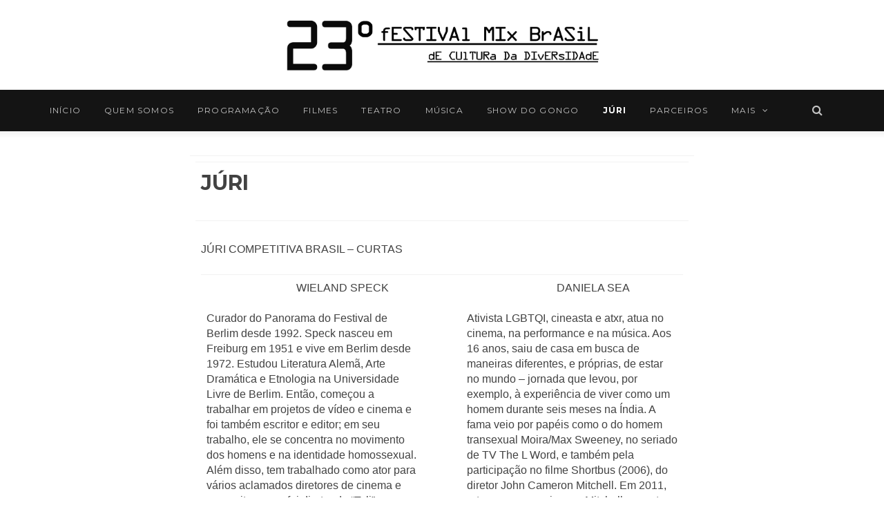

--- FILE ---
content_type: text/html; charset=UTF-8
request_url: https://old.mixbrasil.org.br/23/juri/
body_size: 11702
content:
<!DOCTYPE html>
<!--[if lt IE 7]>
<html class="lt-ie9 lt-ie8 lt-ie7" lang="pt-BR" itemscope itemtype="http://schema.org/WebPage"> <![endif]-->
<!--[if IE 7]>
<html class="lt-ie9 lt-ie8" lang="pt-BR" itemscope itemtype="http://schema.org/WebPage"> <![endif]-->
<!--[if IE 8]>
<html class="lt-ie9" lang="pt-BR" itemscope itemtype="http://schema.org/WebPage"> <![endif]-->
<!--[if IE 9]>
<html class="ie9" lang="pt-BR" itemscope itemtype="http://schema.org/WebPage"> <![endif]-->
<!--[if gt IE 9]><!-->
<html lang="pt-BR" itemscope itemtype="http://schema.org/WebPage"> <!--<![endif]-->
<head>
	<meta charset="UTF-8">
	<meta name="viewport" content="width=device-width, initial-scale=1, shrink-to-fit=no">
	<meta http-equiv="x-ua-compatible" content="ie=edge">

	<link rel="pingback" href="https://old.mixbrasil.org.br/23/xmlrpc.php">

	<title>Júri &#8211; 23º Festival Mix Brasil | 2015</title>
<meta name='robots' content='max-image-preview:large' />
	<style>img:is([sizes="auto" i], [sizes^="auto," i]) { contain-intrinsic-size: 3000px 1500px }</style>
	<link rel='dns-prefetch' href='//mixbrasil.org.br' />
<link rel='dns-prefetch' href='//fonts.googleapis.com' />
<link rel="alternate" type="application/rss+xml" title="Feed para 23º Festival Mix Brasil | 2015 &raquo;" href="https://old.mixbrasil.org.br/23/feed/" />
<script type="text/javascript" id="wpp-js" src="https://old.mixbrasil.org.br/23/wp-content/plugins/wordpress-popular-posts/assets/js/wpp.min.js?ver=7.3.6" data-sampling="0" data-sampling-rate="100" data-api-url="https://old.mixbrasil.org.br/23/wp-json/wordpress-popular-posts" data-post-id="31" data-token="05443e695b" data-lang="0" data-debug="0"></script>
<script type="text/javascript">
/* <![CDATA[ */
window._wpemojiSettings = {"baseUrl":"https:\/\/s.w.org\/images\/core\/emoji\/15.0.3\/72x72\/","ext":".png","svgUrl":"https:\/\/s.w.org\/images\/core\/emoji\/15.0.3\/svg\/","svgExt":".svg","source":{"concatemoji":"https:\/\/old.mixbrasil.org.br\/23\/wp-includes\/js\/wp-emoji-release.min.js?ver=1fa411b94df676a60c2c6cb9bb753552"}};
/*! This file is auto-generated */
!function(i,n){var o,s,e;function c(e){try{var t={supportTests:e,timestamp:(new Date).valueOf()};sessionStorage.setItem(o,JSON.stringify(t))}catch(e){}}function p(e,t,n){e.clearRect(0,0,e.canvas.width,e.canvas.height),e.fillText(t,0,0);var t=new Uint32Array(e.getImageData(0,0,e.canvas.width,e.canvas.height).data),r=(e.clearRect(0,0,e.canvas.width,e.canvas.height),e.fillText(n,0,0),new Uint32Array(e.getImageData(0,0,e.canvas.width,e.canvas.height).data));return t.every(function(e,t){return e===r[t]})}function u(e,t,n){switch(t){case"flag":return n(e,"\ud83c\udff3\ufe0f\u200d\u26a7\ufe0f","\ud83c\udff3\ufe0f\u200b\u26a7\ufe0f")?!1:!n(e,"\ud83c\uddfa\ud83c\uddf3","\ud83c\uddfa\u200b\ud83c\uddf3")&&!n(e,"\ud83c\udff4\udb40\udc67\udb40\udc62\udb40\udc65\udb40\udc6e\udb40\udc67\udb40\udc7f","\ud83c\udff4\u200b\udb40\udc67\u200b\udb40\udc62\u200b\udb40\udc65\u200b\udb40\udc6e\u200b\udb40\udc67\u200b\udb40\udc7f");case"emoji":return!n(e,"\ud83d\udc26\u200d\u2b1b","\ud83d\udc26\u200b\u2b1b")}return!1}function f(e,t,n){var r="undefined"!=typeof WorkerGlobalScope&&self instanceof WorkerGlobalScope?new OffscreenCanvas(300,150):i.createElement("canvas"),a=r.getContext("2d",{willReadFrequently:!0}),o=(a.textBaseline="top",a.font="600 32px Arial",{});return e.forEach(function(e){o[e]=t(a,e,n)}),o}function t(e){var t=i.createElement("script");t.src=e,t.defer=!0,i.head.appendChild(t)}"undefined"!=typeof Promise&&(o="wpEmojiSettingsSupports",s=["flag","emoji"],n.supports={everything:!0,everythingExceptFlag:!0},e=new Promise(function(e){i.addEventListener("DOMContentLoaded",e,{once:!0})}),new Promise(function(t){var n=function(){try{var e=JSON.parse(sessionStorage.getItem(o));if("object"==typeof e&&"number"==typeof e.timestamp&&(new Date).valueOf()<e.timestamp+604800&&"object"==typeof e.supportTests)return e.supportTests}catch(e){}return null}();if(!n){if("undefined"!=typeof Worker&&"undefined"!=typeof OffscreenCanvas&&"undefined"!=typeof URL&&URL.createObjectURL&&"undefined"!=typeof Blob)try{var e="postMessage("+f.toString()+"("+[JSON.stringify(s),u.toString(),p.toString()].join(",")+"));",r=new Blob([e],{type:"text/javascript"}),a=new Worker(URL.createObjectURL(r),{name:"wpTestEmojiSupports"});return void(a.onmessage=function(e){c(n=e.data),a.terminate(),t(n)})}catch(e){}c(n=f(s,u,p))}t(n)}).then(function(e){for(var t in e)n.supports[t]=e[t],n.supports.everything=n.supports.everything&&n.supports[t],"flag"!==t&&(n.supports.everythingExceptFlag=n.supports.everythingExceptFlag&&n.supports[t]);n.supports.everythingExceptFlag=n.supports.everythingExceptFlag&&!n.supports.flag,n.DOMReady=!1,n.readyCallback=function(){n.DOMReady=!0}}).then(function(){return e}).then(function(){var e;n.supports.everything||(n.readyCallback(),(e=n.source||{}).concatemoji?t(e.concatemoji):e.wpemoji&&e.twemoji&&(t(e.twemoji),t(e.wpemoji)))}))}((window,document),window._wpemojiSettings);
/* ]]> */
</script>
<link rel='stylesheet' id='ai1ec_style-css' href='//mixbrasil.org.br/23/wp-content/plugins/all-in-one-event-calendar/cache/6de10f21_ai1ec_parsed_css.css?ver=3.0.0' type='text/css' media='all' />
<style id='wp-emoji-styles-inline-css' type='text/css'>

	img.wp-smiley, img.emoji {
		display: inline !important;
		border: none !important;
		box-shadow: none !important;
		height: 1em !important;
		width: 1em !important;
		margin: 0 0.07em !important;
		vertical-align: -0.1em !important;
		background: none !important;
		padding: 0 !important;
	}
</style>
<link rel='stylesheet' id='wp-block-library-css' href='https://old.mixbrasil.org.br/23/wp-includes/css/dist/block-library/style.min.css?ver=1fa411b94df676a60c2c6cb9bb753552' type='text/css' media='all' />
<style id='classic-theme-styles-inline-css' type='text/css'>
/*! This file is auto-generated */
.wp-block-button__link{color:#fff;background-color:#32373c;border-radius:9999px;box-shadow:none;text-decoration:none;padding:calc(.667em + 2px) calc(1.333em + 2px);font-size:1.125em}.wp-block-file__button{background:#32373c;color:#fff;text-decoration:none}
</style>
<style id='global-styles-inline-css' type='text/css'>
:root{--wp--preset--aspect-ratio--square: 1;--wp--preset--aspect-ratio--4-3: 4/3;--wp--preset--aspect-ratio--3-4: 3/4;--wp--preset--aspect-ratio--3-2: 3/2;--wp--preset--aspect-ratio--2-3: 2/3;--wp--preset--aspect-ratio--16-9: 16/9;--wp--preset--aspect-ratio--9-16: 9/16;--wp--preset--color--black: #000000;--wp--preset--color--cyan-bluish-gray: #abb8c3;--wp--preset--color--white: #ffffff;--wp--preset--color--pale-pink: #f78da7;--wp--preset--color--vivid-red: #cf2e2e;--wp--preset--color--luminous-vivid-orange: #ff6900;--wp--preset--color--luminous-vivid-amber: #fcb900;--wp--preset--color--light-green-cyan: #7bdcb5;--wp--preset--color--vivid-green-cyan: #00d084;--wp--preset--color--pale-cyan-blue: #8ed1fc;--wp--preset--color--vivid-cyan-blue: #0693e3;--wp--preset--color--vivid-purple: #9b51e0;--wp--preset--gradient--vivid-cyan-blue-to-vivid-purple: linear-gradient(135deg,rgba(6,147,227,1) 0%,rgb(155,81,224) 100%);--wp--preset--gradient--light-green-cyan-to-vivid-green-cyan: linear-gradient(135deg,rgb(122,220,180) 0%,rgb(0,208,130) 100%);--wp--preset--gradient--luminous-vivid-amber-to-luminous-vivid-orange: linear-gradient(135deg,rgba(252,185,0,1) 0%,rgba(255,105,0,1) 100%);--wp--preset--gradient--luminous-vivid-orange-to-vivid-red: linear-gradient(135deg,rgba(255,105,0,1) 0%,rgb(207,46,46) 100%);--wp--preset--gradient--very-light-gray-to-cyan-bluish-gray: linear-gradient(135deg,rgb(238,238,238) 0%,rgb(169,184,195) 100%);--wp--preset--gradient--cool-to-warm-spectrum: linear-gradient(135deg,rgb(74,234,220) 0%,rgb(151,120,209) 20%,rgb(207,42,186) 40%,rgb(238,44,130) 60%,rgb(251,105,98) 80%,rgb(254,248,76) 100%);--wp--preset--gradient--blush-light-purple: linear-gradient(135deg,rgb(255,206,236) 0%,rgb(152,150,240) 100%);--wp--preset--gradient--blush-bordeaux: linear-gradient(135deg,rgb(254,205,165) 0%,rgb(254,45,45) 50%,rgb(107,0,62) 100%);--wp--preset--gradient--luminous-dusk: linear-gradient(135deg,rgb(255,203,112) 0%,rgb(199,81,192) 50%,rgb(65,88,208) 100%);--wp--preset--gradient--pale-ocean: linear-gradient(135deg,rgb(255,245,203) 0%,rgb(182,227,212) 50%,rgb(51,167,181) 100%);--wp--preset--gradient--electric-grass: linear-gradient(135deg,rgb(202,248,128) 0%,rgb(113,206,126) 100%);--wp--preset--gradient--midnight: linear-gradient(135deg,rgb(2,3,129) 0%,rgb(40,116,252) 100%);--wp--preset--font-size--small: 13px;--wp--preset--font-size--medium: 20px;--wp--preset--font-size--large: 36px;--wp--preset--font-size--x-large: 42px;--wp--preset--spacing--20: 0.44rem;--wp--preset--spacing--30: 0.67rem;--wp--preset--spacing--40: 1rem;--wp--preset--spacing--50: 1.5rem;--wp--preset--spacing--60: 2.25rem;--wp--preset--spacing--70: 3.38rem;--wp--preset--spacing--80: 5.06rem;--wp--preset--shadow--natural: 6px 6px 9px rgba(0, 0, 0, 0.2);--wp--preset--shadow--deep: 12px 12px 50px rgba(0, 0, 0, 0.4);--wp--preset--shadow--sharp: 6px 6px 0px rgba(0, 0, 0, 0.2);--wp--preset--shadow--outlined: 6px 6px 0px -3px rgba(255, 255, 255, 1), 6px 6px rgba(0, 0, 0, 1);--wp--preset--shadow--crisp: 6px 6px 0px rgba(0, 0, 0, 1);}:where(.is-layout-flex){gap: 0.5em;}:where(.is-layout-grid){gap: 0.5em;}body .is-layout-flex{display: flex;}.is-layout-flex{flex-wrap: wrap;align-items: center;}.is-layout-flex > :is(*, div){margin: 0;}body .is-layout-grid{display: grid;}.is-layout-grid > :is(*, div){margin: 0;}:where(.wp-block-columns.is-layout-flex){gap: 2em;}:where(.wp-block-columns.is-layout-grid){gap: 2em;}:where(.wp-block-post-template.is-layout-flex){gap: 1.25em;}:where(.wp-block-post-template.is-layout-grid){gap: 1.25em;}.has-black-color{color: var(--wp--preset--color--black) !important;}.has-cyan-bluish-gray-color{color: var(--wp--preset--color--cyan-bluish-gray) !important;}.has-white-color{color: var(--wp--preset--color--white) !important;}.has-pale-pink-color{color: var(--wp--preset--color--pale-pink) !important;}.has-vivid-red-color{color: var(--wp--preset--color--vivid-red) !important;}.has-luminous-vivid-orange-color{color: var(--wp--preset--color--luminous-vivid-orange) !important;}.has-luminous-vivid-amber-color{color: var(--wp--preset--color--luminous-vivid-amber) !important;}.has-light-green-cyan-color{color: var(--wp--preset--color--light-green-cyan) !important;}.has-vivid-green-cyan-color{color: var(--wp--preset--color--vivid-green-cyan) !important;}.has-pale-cyan-blue-color{color: var(--wp--preset--color--pale-cyan-blue) !important;}.has-vivid-cyan-blue-color{color: var(--wp--preset--color--vivid-cyan-blue) !important;}.has-vivid-purple-color{color: var(--wp--preset--color--vivid-purple) !important;}.has-black-background-color{background-color: var(--wp--preset--color--black) !important;}.has-cyan-bluish-gray-background-color{background-color: var(--wp--preset--color--cyan-bluish-gray) !important;}.has-white-background-color{background-color: var(--wp--preset--color--white) !important;}.has-pale-pink-background-color{background-color: var(--wp--preset--color--pale-pink) !important;}.has-vivid-red-background-color{background-color: var(--wp--preset--color--vivid-red) !important;}.has-luminous-vivid-orange-background-color{background-color: var(--wp--preset--color--luminous-vivid-orange) !important;}.has-luminous-vivid-amber-background-color{background-color: var(--wp--preset--color--luminous-vivid-amber) !important;}.has-light-green-cyan-background-color{background-color: var(--wp--preset--color--light-green-cyan) !important;}.has-vivid-green-cyan-background-color{background-color: var(--wp--preset--color--vivid-green-cyan) !important;}.has-pale-cyan-blue-background-color{background-color: var(--wp--preset--color--pale-cyan-blue) !important;}.has-vivid-cyan-blue-background-color{background-color: var(--wp--preset--color--vivid-cyan-blue) !important;}.has-vivid-purple-background-color{background-color: var(--wp--preset--color--vivid-purple) !important;}.has-black-border-color{border-color: var(--wp--preset--color--black) !important;}.has-cyan-bluish-gray-border-color{border-color: var(--wp--preset--color--cyan-bluish-gray) !important;}.has-white-border-color{border-color: var(--wp--preset--color--white) !important;}.has-pale-pink-border-color{border-color: var(--wp--preset--color--pale-pink) !important;}.has-vivid-red-border-color{border-color: var(--wp--preset--color--vivid-red) !important;}.has-luminous-vivid-orange-border-color{border-color: var(--wp--preset--color--luminous-vivid-orange) !important;}.has-luminous-vivid-amber-border-color{border-color: var(--wp--preset--color--luminous-vivid-amber) !important;}.has-light-green-cyan-border-color{border-color: var(--wp--preset--color--light-green-cyan) !important;}.has-vivid-green-cyan-border-color{border-color: var(--wp--preset--color--vivid-green-cyan) !important;}.has-pale-cyan-blue-border-color{border-color: var(--wp--preset--color--pale-cyan-blue) !important;}.has-vivid-cyan-blue-border-color{border-color: var(--wp--preset--color--vivid-cyan-blue) !important;}.has-vivid-purple-border-color{border-color: var(--wp--preset--color--vivid-purple) !important;}.has-vivid-cyan-blue-to-vivid-purple-gradient-background{background: var(--wp--preset--gradient--vivid-cyan-blue-to-vivid-purple) !important;}.has-light-green-cyan-to-vivid-green-cyan-gradient-background{background: var(--wp--preset--gradient--light-green-cyan-to-vivid-green-cyan) !important;}.has-luminous-vivid-amber-to-luminous-vivid-orange-gradient-background{background: var(--wp--preset--gradient--luminous-vivid-amber-to-luminous-vivid-orange) !important;}.has-luminous-vivid-orange-to-vivid-red-gradient-background{background: var(--wp--preset--gradient--luminous-vivid-orange-to-vivid-red) !important;}.has-very-light-gray-to-cyan-bluish-gray-gradient-background{background: var(--wp--preset--gradient--very-light-gray-to-cyan-bluish-gray) !important;}.has-cool-to-warm-spectrum-gradient-background{background: var(--wp--preset--gradient--cool-to-warm-spectrum) !important;}.has-blush-light-purple-gradient-background{background: var(--wp--preset--gradient--blush-light-purple) !important;}.has-blush-bordeaux-gradient-background{background: var(--wp--preset--gradient--blush-bordeaux) !important;}.has-luminous-dusk-gradient-background{background: var(--wp--preset--gradient--luminous-dusk) !important;}.has-pale-ocean-gradient-background{background: var(--wp--preset--gradient--pale-ocean) !important;}.has-electric-grass-gradient-background{background: var(--wp--preset--gradient--electric-grass) !important;}.has-midnight-gradient-background{background: var(--wp--preset--gradient--midnight) !important;}.has-small-font-size{font-size: var(--wp--preset--font-size--small) !important;}.has-medium-font-size{font-size: var(--wp--preset--font-size--medium) !important;}.has-large-font-size{font-size: var(--wp--preset--font-size--large) !important;}.has-x-large-font-size{font-size: var(--wp--preset--font-size--x-large) !important;}
:where(.wp-block-post-template.is-layout-flex){gap: 1.25em;}:where(.wp-block-post-template.is-layout-grid){gap: 1.25em;}
:where(.wp-block-columns.is-layout-flex){gap: 2em;}:where(.wp-block-columns.is-layout-grid){gap: 2em;}
:root :where(.wp-block-pullquote){font-size: 1.5em;line-height: 1.6;}
</style>
<link rel='stylesheet' id='contact-form-7-css' href='https://old.mixbrasil.org.br/23/wp-content/plugins/contact-form-7/includes/css/styles.css?ver=6.1.4' type='text/css' media='all' />
<link rel='stylesheet' id='ctf_styles-css' href='https://old.mixbrasil.org.br/23/wp-content/plugins/custom-twitter-feeds/css/ctf-styles.min.css?ver=2.3.1' type='text/css' media='all' />
<link rel='stylesheet' id='wpos-slick-style-css' href='https://old.mixbrasil.org.br/23/wp-content/plugins/wp-responsive-recent-post-slider/assets/css/slick.css?ver=3.7.1' type='text/css' media='all' />
<link rel='stylesheet' id='wppsac-public-style-css' href='https://old.mixbrasil.org.br/23/wp-content/plugins/wp-responsive-recent-post-slider/assets/css/recent-post-style.css?ver=3.7.1' type='text/css' media='all' />
<link rel='stylesheet' id='wtpsw-public-style-css' href='https://old.mixbrasil.org.br/23/wp-content/plugins/wp-trending-post-slider-and-widget/assets/css/wtpsw-public.css?ver=1.8.6' type='text/css' media='all' />
<link rel='stylesheet' id='wordpress-popular-posts-css-css' href='https://old.mixbrasil.org.br/23/wp-content/plugins/wordpress-popular-posts/assets/css/wpp.css?ver=7.3.6' type='text/css' media='all' />
<link rel='stylesheet' id='newslog-font-css' href='//fonts.googleapis.com/css?family=Montserrat%3A300%2C400%2C500%2C600%2C700%2C800%7COpen%2BSans%3A400%2C400i%2C600%2C700%2C800%26subset%3Dlatin%2Clatin-ext&#038;ver=6.7.4' type='text/css' media='all' />
<link rel='stylesheet' id='animate-css-3.5.1-css' href='https://old.mixbrasil.org.br/23/wp-content/themes/mixbrasil/library/assets/css/animate.css?ver=3.5.1' type='text/css' media='all' />
<link rel='stylesheet' id='font-awesome-4.7.0-css' href='https://old.mixbrasil.org.br/23/wp-content/themes/mixbrasil/library/assets/lib/font-awesome/css/font-awesome.min.css?ver=4.7.0' type='text/css' media='all' />
<link rel='stylesheet' id='bootstrap-flex-4.0.0-css' href='https://old.mixbrasil.org.br/23/wp-content/themes/mixbrasil/library/assets/lib/bootstrap/css/bootstrap-flex.min.css?ver=4.0.0' type='text/css' media='all' />
<link rel='stylesheet' id='owl-carousel-2.2.1-css' href='https://old.mixbrasil.org.br/23/wp-content/themes/mixbrasil/library/assets/lib/owl.carousel/assets/owl.carousel.min.css?ver=2.2.1' type='text/css' media='all' />
<link rel='stylesheet' id='vex-2.3.3-css' href='https://old.mixbrasil.org.br/23/wp-content/themes/mixbrasil/library/assets/lib/vex/css/vex.css?ver=2.3.3' type='text/css' media='all' />
<link rel='stylesheet' id='vex-theme-default-2.3.3-css' href='https://old.mixbrasil.org.br/23/wp-content/themes/mixbrasil/library/assets/lib/vex/css/vex-theme-default.css?ver=2.3.3' type='text/css' media='all' />
<link rel='stylesheet' id='newslog-stylesheet-css' href='https://old.mixbrasil.org.br/23/wp-content/themes/mixbrasil/style.css?ver=1.1.0' type='text/css' media='all' />
<script type="text/javascript" src="https://old.mixbrasil.org.br/23/wp-includes/js/jquery/jquery.min.js?ver=3.7.1" id="jquery-core-js"></script>
<script type="text/javascript" src="https://old.mixbrasil.org.br/23/wp-includes/js/jquery/jquery-migrate.min.js?ver=3.4.1" id="jquery-migrate-js"></script>
<script type="text/javascript" src="https://old.mixbrasil.org.br/23/wp-content/plugins/twitter-tweets/js/weblizar-fronend-twitter-tweets.js?ver=1" id="wl-weblizar-fronend-twitter-tweets-js"></script>
<link rel="https://api.w.org/" href="https://old.mixbrasil.org.br/23/wp-json/" /><link rel="alternate" title="JSON" type="application/json" href="https://old.mixbrasil.org.br/23/wp-json/wp/v2/pages/31" /><link rel="EditURI" type="application/rsd+xml" title="RSD" href="https://old.mixbrasil.org.br/23/xmlrpc.php?rsd" />
<link rel="canonical" href="https://old.mixbrasil.org.br/23/juri/" />
<link rel="alternate" title="oEmbed (JSON)" type="application/json+oembed" href="https://old.mixbrasil.org.br/23/wp-json/oembed/1.0/embed?url=https%3A%2F%2Fold.mixbrasil.org.br%2F23%2Fjuri%2F" />
<link rel="alternate" title="oEmbed (XML)" type="text/xml+oembed" href="https://old.mixbrasil.org.br/23/wp-json/oembed/1.0/embed?url=https%3A%2F%2Fold.mixbrasil.org.br%2F23%2Fjuri%2F&#038;format=xml" />

<style type="text/css">
	
	</style>



<script type="text/javascript">
	
	</script>


            <style id="wpp-loading-animation-styles">@-webkit-keyframes bgslide{from{background-position-x:0}to{background-position-x:-200%}}@keyframes bgslide{from{background-position-x:0}to{background-position-x:-200%}}.wpp-widget-block-placeholder,.wpp-shortcode-placeholder{margin:0 auto;width:60px;height:3px;background:#dd3737;background:linear-gradient(90deg,#dd3737 0%,#571313 10%,#dd3737 100%);background-size:200% auto;border-radius:3px;-webkit-animation:bgslide 1s infinite linear;animation:bgslide 1s infinite linear}</style>
            <style type="text/css" media="screen">
.postid-31 .nlg-section-singular .nlg-entry-header .nlg-fimg:before {background-color:rgba(0,0,0,0.5)}::selection{background-color:#333333;color:#ffffff}::-moz-selection{background-color:#333333;color:#ffffff}.nlg-flag-trending{background-color:#F64E4E;color:#ffffff}
</style>
</head>
<body data-rsssl=1 class="page-template-default page page-id-31 nlg-body nlg-header-style-c nlg-has-top-bar nlg-header-sticky">

			<div id="fb-root"></div>
			<script>(function(d, s, id) {
					var js, fjs = d.getElementsByTagName(s)[0];
					if (d.getElementById(id)) return;
					js = d.createElement(s); js.id = id;
					js.src = "//connect.facebook.net/pt_BR/sdk.js#xfbml=1&version=v2.8";
					fjs.parentNode.insertBefore(js, fjs);
				}(document, 'script', 'facebook-jssdk'));</script>
			
<header class="nlg-header">

	<div class="nlg-header-wrap">

		
				<div class="nlg-header-alt nlg-header-alt-light">

			<div class="container">
						<div class="nlg-header-brand">
			<a href="https://old.mixbrasil.org.br/23/" rel="home">
				<span class="nlg-logo nlg-main-logo"><img width="1293" height="250" src="https://old.mixbrasil.org.br/23/wp-content/uploads/2018/09/logo-23.png" class="nlg-logo-img nlg-logo-img-light attachment-full size-full lazyload agg-fade-in" alt="logo 23" data-rjs="https://old.mixbrasil.org.br/23/wp-content/uploads/2018/09/logo-23.png" data-srcset="https://old.mixbrasil.org.br/23/wp-content/uploads/2018/09/logo-23.png 1293w, https://old.mixbrasil.org.br/23/wp-content/uploads/2018/09/logo-23-300x58.png 300w, https://old.mixbrasil.org.br/23/wp-content/uploads/2018/09/logo-23-768x148.png 768w, https://old.mixbrasil.org.br/23/wp-content/uploads/2018/09/logo-23-1024x198.png 1024w" data-sizes="(max-width: 1293px) 100vw, 1293px" /><img width="1293" height="250" src="https://old.mixbrasil.org.br/23/wp-content/uploads/2018/09/logo-23.png" class="nlg-logo-img nlg-logo-img-dark attachment-full size-full lazyload agg-fade-in" alt="logo 23" data-rjs="https://old.mixbrasil.org.br/23/wp-content/uploads/2018/09/logo-23.png" data-srcset="https://old.mixbrasil.org.br/23/wp-content/uploads/2018/09/logo-23.png 1293w, https://old.mixbrasil.org.br/23/wp-content/uploads/2018/09/logo-23-300x58.png 300w, https://old.mixbrasil.org.br/23/wp-content/uploads/2018/09/logo-23-768x148.png 768w, https://old.mixbrasil.org.br/23/wp-content/uploads/2018/09/logo-23-1024x198.png 1024w" data-sizes="(max-width: 1293px) 100vw, 1293px" /></span>			</a>
		</div><!-- .nlg-header-brand -->
					</div><!-- .container -->

		</div><!-- .nlg-header-alt -->
		
		<div class="nlg-menu-bar nlg-menu-bar-dark nlg-mega-menu-light nlg-sub-menu-light nlg-hide-logo-ns">

			<div class="container">

						<div class="nlg-header-brand">
			<a href="https://old.mixbrasil.org.br/23/" rel="home">
				<span class="nlg-logo nlg-sticky-logo"><img width="1293" height="250" src="https://old.mixbrasil.org.br/23/wp-content/uploads/2018/09/logo-23.png" class="nlg-logo-img nlg-logo-img-light attachment-full size-full lazyload agg-fade-in" alt="logo 23" data-rjs="https://old.mixbrasil.org.br/23/wp-content/uploads/2018/09/logo-23.png" data-srcset="https://old.mixbrasil.org.br/23/wp-content/uploads/2018/09/logo-23.png 1293w, https://old.mixbrasil.org.br/23/wp-content/uploads/2018/09/logo-23-300x58.png 300w, https://old.mixbrasil.org.br/23/wp-content/uploads/2018/09/logo-23-768x148.png 768w, https://old.mixbrasil.org.br/23/wp-content/uploads/2018/09/logo-23-1024x198.png 1024w" data-sizes="(max-width: 1293px) 100vw, 1293px" /><img width="1293" height="250" src="https://old.mixbrasil.org.br/23/wp-content/uploads/2018/09/logo-23.png" class="nlg-logo-img nlg-logo-img-dark attachment-full size-full lazyload agg-fade-in" alt="logo 23" data-rjs="https://old.mixbrasil.org.br/23/wp-content/uploads/2018/09/logo-23.png" data-srcset="https://old.mixbrasil.org.br/23/wp-content/uploads/2018/09/logo-23.png 1293w, https://old.mixbrasil.org.br/23/wp-content/uploads/2018/09/logo-23-300x58.png 300w, https://old.mixbrasil.org.br/23/wp-content/uploads/2018/09/logo-23-768x148.png 768w, https://old.mixbrasil.org.br/23/wp-content/uploads/2018/09/logo-23-1024x198.png 1024w" data-sizes="(max-width: 1293px) 100vw, 1293px" /></span><span class="nlg-logo nlg-mobile-logo"><img width="1293" height="250" src="https://old.mixbrasil.org.br/23/wp-content/uploads/2018/09/logo-23.png" class="nlg-logo-img nlg-logo-img-light attachment-full size-full lazyload agg-fade-in" alt="logo 23" data-rjs="https://old.mixbrasil.org.br/23/wp-content/uploads/2018/09/logo-23.png" data-srcset="https://old.mixbrasil.org.br/23/wp-content/uploads/2018/09/logo-23.png 1293w, https://old.mixbrasil.org.br/23/wp-content/uploads/2018/09/logo-23-300x58.png 300w, https://old.mixbrasil.org.br/23/wp-content/uploads/2018/09/logo-23-768x148.png 768w, https://old.mixbrasil.org.br/23/wp-content/uploads/2018/09/logo-23-1024x198.png 1024w" data-sizes="(max-width: 1293px) 100vw, 1293px" /><img width="1293" height="250" src="https://old.mixbrasil.org.br/23/wp-content/uploads/2018/09/logo-23.png" class="nlg-logo-img nlg-logo-img-dark attachment-full size-full lazyload agg-fade-in" alt="logo 23" data-rjs="https://old.mixbrasil.org.br/23/wp-content/uploads/2018/09/logo-23.png" data-srcset="https://old.mixbrasil.org.br/23/wp-content/uploads/2018/09/logo-23.png 1293w, https://old.mixbrasil.org.br/23/wp-content/uploads/2018/09/logo-23-300x58.png 300w, https://old.mixbrasil.org.br/23/wp-content/uploads/2018/09/logo-23-768x148.png 768w, https://old.mixbrasil.org.br/23/wp-content/uploads/2018/09/logo-23-1024x198.png 1024w" data-sizes="(max-width: 1293px) 100vw, 1293px" /></span>			</a>
		</div><!-- .nlg-header-brand -->
		<nav class="nlg-main-navigation"><ul id="menu-principal" class="nlg-nav-menu nlg-hide-trs"><li id="menu-item-43" class="menu-item menu-item-type-post_type menu-item-object-page menu-item-home menu-item-43"><a href="https://old.mixbrasil.org.br/23/">início</a></li>
<li id="menu-item-42" class="menu-item menu-item-type-post_type menu-item-object-page menu-item-42"><a href="https://old.mixbrasil.org.br/23/quem-somos/">Quem somos</a></li>
<li id="menu-item-51" class="menu-item menu-item-type-post_type menu-item-object-page menu-item-51"><a href="https://old.mixbrasil.org.br/23/programacao/">Programação</a></li>
<li id="menu-item-146" class="menu-item menu-item-type-taxonomy menu-item-object-category menu-item-has-children menu-item-146"><a href="https://old.mixbrasil.org.br/23/category/filmes/" data-cat="8">Filmes</a><div class="nlg-links-menu nlg-menu-drop">
<ul class="sub-menu">
	<li id="menu-item-147" class="menu-item menu-item-type-taxonomy menu-item-object-category menu-item-147"><a href="https://old.mixbrasil.org.br/23/category/filmes/competitivalongas/" data-cat="13">Competitiva Brasil &#8211; Longas</a></li>
	<li id="menu-item-148" class="menu-item menu-item-type-taxonomy menu-item-object-category menu-item-148"><a href="https://old.mixbrasil.org.br/23/category/filmes/competitiva1/" data-cat="9">Competitiva Brasil &#8211; Curtas 1</a></li>
	<li id="menu-item-149" class="menu-item menu-item-type-taxonomy menu-item-object-category menu-item-149"><a href="https://old.mixbrasil.org.br/23/category/filmes/competitiva2/" data-cat="10">Competitiva Brasil &#8211; Curtas 2</a></li>
	<li id="menu-item-150" class="menu-item menu-item-type-taxonomy menu-item-object-category menu-item-150"><a href="https://old.mixbrasil.org.br/23/category/filmes/competitiva3/" data-cat="11">Competitiva Brasil &#8211; Curtas 3</a></li>
	<li id="menu-item-151" class="menu-item menu-item-type-taxonomy menu-item-object-category menu-item-151"><a href="https://old.mixbrasil.org.br/23/category/filmes/competitiva4/" data-cat="12">Competitiva Brasil &#8211; Curtas 4</a></li>
	<li id="menu-item-271" class="menu-item menu-item-type-taxonomy menu-item-object-category menu-item-271"><a href="https://old.mixbrasil.org.br/23/category/filmes/curtas-amor-que-doi/" data-cat="14">Curtas: Amor que Dói</a></li>
	<li id="menu-item-272" class="menu-item menu-item-type-taxonomy menu-item-object-category menu-item-272"><a href="https://old.mixbrasil.org.br/23/category/filmes/curtas-mix-jovem/" data-cat="16">Curtas: Mix Jovem</a></li>
	<li id="menu-item-410" class="menu-item menu-item-type-taxonomy menu-item-object-category menu-item-410"><a href="https://old.mixbrasil.org.br/23/category/filmes/curtas-sexy-bofes/" data-cat="18">Curtas: Sexy Bofes</a></li>
	<li id="menu-item-408" class="menu-item menu-item-type-taxonomy menu-item-object-category menu-item-408"><a href="https://old.mixbrasil.org.br/23/category/filmes/curtas-queer-culture/" data-cat="17">Curtas: Queer Culture</a></li>
	<li id="menu-item-409" class="menu-item menu-item-type-taxonomy menu-item-object-category menu-item-409"><a href="https://old.mixbrasil.org.br/23/category/filmes/curtas-segredos-e-descobertas/" data-cat="19">Curtas: Segredos e Descobertas</a></li>
	<li id="menu-item-411" class="menu-item menu-item-type-taxonomy menu-item-object-category menu-item-411"><a href="https://old.mixbrasil.org.br/23/category/filmes/curtas-sexy-boys/" data-cat="20">Curtas: Sexy Boys</a></li>
	<li id="menu-item-412" class="menu-item menu-item-type-taxonomy menu-item-object-category menu-item-412"><a href="https://old.mixbrasil.org.br/23/category/filmes/curtas-sexy-latinos/" data-cat="21">Curtas: Sexy Latinos</a></li>
	<li id="menu-item-413" class="menu-item menu-item-type-taxonomy menu-item-object-category menu-item-413"><a href="https://old.mixbrasil.org.br/23/category/filmes/curtas-transacoes/" data-cat="22">Curtas: Transações</a></li>
	<li id="menu-item-414" class="menu-item menu-item-type-taxonomy menu-item-object-category menu-item-414"><a href="https://old.mixbrasil.org.br/23/category/filmes/curtas-virado-a-paulista/" data-cat="23">Curtas: Virado a Paulista</a></li>
</ul>
</div>
</li>
<li id="menu-item-248" class="menu-item menu-item-type-taxonomy menu-item-object-category menu-item-has-children menu-item-248"><a href="https://old.mixbrasil.org.br/23/category/teatro/" data-cat="27">Teatro</a><div class="nlg-links-menu nlg-menu-drop">
<ul class="sub-menu">
	<li id="menu-item-249" class="menu-item menu-item-type-taxonomy menu-item-object-category menu-item-249"><a href="https://old.mixbrasil.org.br/23/category/teatro/leituras-dramaticas/" data-cat="28">Leituras Dramáticas</a></li>
	<li id="menu-item-250" class="menu-item menu-item-type-taxonomy menu-item-object-category menu-item-250"><a href="https://old.mixbrasil.org.br/23/category/teatro/perfomance/" data-cat="29">Perfomance</a></li>
	<li id="menu-item-251" class="menu-item menu-item-type-taxonomy menu-item-object-category menu-item-251"><a href="https://old.mixbrasil.org.br/23/category/teatro/teatro-teatro/" data-cat="30">Teatro</a></li>
</ul>
</div>
</li>
<li id="menu-item-269" class="menu-item menu-item-type-taxonomy menu-item-object-category menu-item-269"><a href="https://old.mixbrasil.org.br/23/category/musica/" data-cat="31">Música</a></li>
<li id="menu-item-55" class="menu-item menu-item-type-post_type menu-item-object-page menu-item-55"><a href="https://old.mixbrasil.org.br/23/show-do-gongo/">Show do gongo</a></li>
<li id="menu-item-41" class="menu-item menu-item-type-post_type menu-item-object-page current-menu-item page_item page-item-31 current_page_item menu-item-41"><a href="https://old.mixbrasil.org.br/23/juri/">Júri</a></li>
<li id="menu-item-44" class="menu-item menu-item-type-post_type menu-item-object-post menu-item-44"><a href="https://old.mixbrasil.org.br/23/2018/09/27/parceiros/">Parceiros</a></li>
<li id="menu-item-58" class="menu-item menu-item-type-post_type menu-item-object-page menu-item-58"><a href="https://old.mixbrasil.org.br/23/premiacao/">Premiação</a></li>
<li id="menu-item-45" class="menu-item menu-item-type-post_type menu-item-object-post menu-item-45"><a href="https://old.mixbrasil.org.br/23/2018/09/27/conferencia/">Conferência</a></li>
<li id="menu-item-46" class="menu-item menu-item-type-post_type menu-item-object-post menu-item-46"><a href="https://old.mixbrasil.org.br/23/2018/09/27/arte/">Arte</a></li>
<li class="nlg-more menu-item-has-children nlg-hide"><a href="#" class="nlg-link btn">Mais<i class="fa fa-angle-down"></i></a></li></ul></nav>
				<ul class="nlg-actions">

										<li class="nlg-action-search">
						<button class="btn nlg-btn-search"><i class="fa fa-search"></i><i class="fa fa-times"></i></button>
						<div class="nlg-search-form-wrap nlg-search-form-light">
									<form role="search" class="search-form" method="get" action="https://old.mixbrasil.org.br/23/">
			<div class="input-group">
				<input type="text" name="s" class="form-control" autocomplete="off" placeholder="Pesquisar..." title="Procurar:" value="" />
				<span class="input-group-btn">
			       <button class="btn" type="submit"><i class="fa fa-search"></i></button>
			    </span>
			</div>
		</form>
								</div><!-- .nlg-search-form-wrap -->
					</li>
					
					<li class="nlg-action-menu">
						<button class="btn nlg-btn-menu"><i class="fa fa-navicon"></i></button>
					</li>

				</ul><!-- .nlg-actions -->

			</div><!-- .container -->

		</div><!-- .nlg-menu-bar -->

	</div><!-- .nlg-header-wrap -->

</header><!-- .nlg-header -->

<div class="nlg-sections-wrap">		<div class="nlg-section nlg-section-singular">

			<div class="container">

				<div class="nlg-main" role="main">

					<article class="nlg-entry">

								<header class="nlg-entry-header">

			<div class="nlg-inner"></div><!-- .nlg-inner -->
		</header><!-- .nlg-entry-header -->
		
													<div class="nlg-entry-content">
								<table>
<tbody>
<tr>
<td style="background-color: #ffffff;">
<table border="0" width="580" cellspacing="1" cellpadding="8" align="center" bgcolor="#ffffff">
<tbody>
<tr>
<td class="tit" valign="middle" width="572">
<h1><img decoding="async" src="https://anteriores.mixbrasil.org.br/2015/images/spacer.gif" alt="" width="24" height="1" border="0" />JÚRI</h1>
</td>
</tr>
</tbody>
</table>
<table style="height: 2570px;" border="0" width="703" cellspacing="1" cellpadding="12" align="center" bgcolor="#fff">
<tbody>
<tr>
<td style="width: 684px;" valign="top" bgcolor="#fff"><img decoding="async" src="https://anteriores.mixbrasil.org.br/2015/images/spacer.gif" alt="" width="1" height="5" border="0" /><br />
<span class="sub">JÚRI COMPETITIVA BRASIL &#8211; CURTAS</span></p>
<table border="0" cellspacing="0" cellpadding="0">
<tbody>
<tr>
<td valign="top" width="46%"><img decoding="async" src="https://anteriores.mixbrasil.org.br/2015/images/juri/wieland.jpg" alt="" width="110" height="110" align="left" border="0" hspace="10" vspace="5" /><span class="men">WIELAND SPECK</span><br />
<img loading="lazy" decoding="async" src="https://anteriores.mixbrasil.org.br/2015/images/spacer.gif" alt="" width="1" height="3" border="0" /><br />
Curador do Panorama do Festival de Berlim desde 1992. Speck nasceu em Freiburg em 1951 e vive em Berlim desde 1972. Estudou Literatura Alemã, Arte Dramática e Etnologia na Universidade Livre de Berlim. Então, começou a trabalhar em projetos de vídeo e cinema e foi também escritor e editor; em seu trabalho, ele se concentra no movimento dos homens e na identidade homossexual. Além disso, tem trabalhado como ator para vários aclamados diretores de cinema e por muitos anos foi diretor do “Tali”, um cinema de arte independente em Berlim-Kreuzberg. Como diretor, começou com vários documentários em vídeo. A partir de 1979-1981, estudou cinema no Instituto de Artes de São Francisco. É diretor, autor e produtor de várias produções de TV e cinema e trabalhou para várias instituições e eventos de cinema, entre eles o Filmhaus Berlim e o Festival Europeu de Curta-Metragens. Speck também lecionou em universidades e institutos de cinema.</td>
<td width="8%"></td>
<td valign="top" width="46%"><img loading="lazy" decoding="async" src="https://anteriores.mixbrasil.org.br/2015/images/juri/daniela.jpg" alt="" width="110" height="110" align="left" border="0" hspace="10" vspace="5" /><span class="men">DANIELA SEA</span><br />
<img loading="lazy" decoding="async" src="https://anteriores.mixbrasil.org.br/2015/images/spacer.gif" alt="" width="1" height="3" border="0" /><br />
Ativista LGBTQI, cineasta e atxr, atua no cinema, na performance e na música. Aos 16 anos, saiu de casa em busca de maneiras diferentes, e próprias, de estar no mundo – jornada que levou, por exemplo, à experiência de viver como um homem durante seis meses na Índia. A fama veio por papéis como o do homem transexual Moira/Max Sweeney, no seriado de TV The L Word, e também pela participação no filme Shortbus (2006), do diretor John Cameron Mitchell. Em 2011, retomou a parceria com Mitchell no curta-metragem Lady Dior, produzido para a grife francesa Christian Dior. Ainda no cinema, trabalha atualmente na produção de um filme e de um documentário. Em colaboração com o músico Will Schwartz (das bandas Imperial Teen e Hey Willpower), apresenta-se em galerias, teatros e museus em Los Angeles.</td>
</tr>
<tr>
<td colspan="3" height="15"></td>
</tr>
<tr>
<td colspan="3">
<table width="100%" cellspacing="0" cellpadding="0">
<tbody>
<tr>
<td bgcolor="#fff" width="100%" height="1"><img loading="lazy" decoding="async" src="https://anteriores.mixbrasil.org.br/2015/images/spacer.gif" alt="" width="1" height="1" border="0" /></td>
</tr>
</tbody>
</table>
</td>
</tr>
<tr>
<td colspan="3" height="15"></td>
</tr>
<tr>
<td colspan="3" valign="top" width="46%"><img loading="lazy" decoding="async" src="https://anteriores.mixbrasil.org.br/2015/images/juri/kiko.jpg" alt="" width="110" height="110" align="left" border="0" hspace="10" vspace="5" /><span class="men">KIKO GOIFMAN</span><br />
<img loading="lazy" decoding="async" src="https://anteriores.mixbrasil.org.br/2015/images/spacer.gif" alt="" width="1" height="3" border="0" /><br />
É antropólogo, formado pela Universidade Federal de Minas Gerais (UFMG). É Mestre em Multimeios pela Universidade Estadual de Campinas (Unicamp). Autor do livro e CD-ROM Valetes em Slow-Motion (1998), ganhador do 7º Grand Prix Möbius em Paris, e obra do acervo do Centro Georges Pompidou. Dirigiu os longas: 33 (2004), exibido em Locarno, Roterdã e Prêmio de Melhor Roteiro no Cinema Paulista FIESP/SESI; Atos dos Homens (2006), exibido no Festival de Berlim e Melhor Documentário no Festival de Nantes (2006); Filmefobia (2008), Festival de Locarno e Grande Vencedor do Festival de Brasília e Olhe Pra Mim de Novo (2011), Prêmio Especial do Júri no festival do Rio do mesmo ano, e exibido no Festival de Berlim em 2012. Recebeu homenagens e retrospectivas de seus trabalhos no Festival de Cinema de Tiradentes, Mostra do Audiovisual Paulista, Festival de Toulouse, Festival de Santa Maria da Feira e Festival de Tampere. Em outubro de 2013, na Competição principal do Festival do Rio, lançou o longa-metragem de ficção Periscópio.</td>
</tr>
<tr>
<td colspan="3" height="15"></td>
</tr>
<tr>
<td colspan="3">
<table width="100%" cellspacing="0" cellpadding="0">
<tbody>
<tr>
<td bgcolor="#fff" width="100%" height="1"><img loading="lazy" decoding="async" src="https://anteriores.mixbrasil.org.br/2015/images/spacer.gif" alt="" width="1" height="1" border="0" /></td>
</tr>
</tbody>
</table>
</td>
</tr>
<tr>
<td colspan="3" height="15"></td>
</tr>
</tbody>
</table>
<p><strong><span class="sub">JÚRI COMPETITIVA BRASIL &#8211; LONGAS</span></strong></p>
<table border="0" cellspacing="0" cellpadding="0">
<tbody>
<tr>
<td valign="top" width="46%"><img loading="lazy" decoding="async" src="https://anteriores.mixbrasil.org.br/2015/images/juri/silvia.jpg" alt="" width="110" height="110" align="left" border="0" hspace="10" vspace="5" /><span class="men">SILVIA LOURENÇO</span><br />
<img loading="lazy" decoding="async" src="https://anteriores.mixbrasil.org.br/2015/images/spacer.gif" alt="" width="1" height="3" border="0" /><br />
Formada pelo diretor teatral Antunes Filho, a atriz paulistana estreou no cinema em 2004 com o longa metragem “Contra Todos”. O filme dirigido por Roberto Moreira lhe rendeu vários prêmios nacionais e internacionais. Na sequência vieram outras produções como “O Cheiro do Ralo”, “Querô”, “O homem das Multidões” entre outros. Na tevê integrou o elenco de diversos seriados: “Alice” dirigido pelos cineastas Karim Ainouz e Sérgio Machado, a policial “Bipolar”, “As Canalhas” dirigida por Anna Muylaert, além das globais “Felizes Para Sempre” e “Os Experientes”, ambas dirigidas por Fernando Meirelles. Paralelamente, Silvia participou de importantes produções teatrais: “Prêt–à–Porter” (integrou o elenco das temporadas 1, 2 e 3 do projeto coordenado por Antunes Filho), “Essa nossa Juventude”, dirigida pela cineasta Laís Bodansky e “As Meninas”, adaptação inédita de Maria Adelaide Amaral para o romance de Lygia Fagundes Telles dirigida por Yara de Novaes. Sílvia também desenvolve trabalhos como roteirista e já colaborou em diversas produções, como o desenvolvimento do longa de Luiz Bolognese “Uma história de Amor e Fúria”, do longa “As Melhores Coisas do Mundo” dirigido Laís Bodansky; a série documental “Novas Famílias” dirigida por João Jardim; o longa “Insubordinados” dirigido por Edu Felistoque; e a série ainda inédita “Condomínio Jaqueline” produzida pela Coração da Selva.</td>
<td width="8%"></td>
<td valign="top" width="46%"><img loading="lazy" decoding="async" src="https://anteriores.mixbrasil.org.br/2015/images/juri/gustavo.jpg" alt="" width="110" height="110" align="left" border="0" hspace="10" vspace="5" /><span class="men">GUSTAVO VINAGRE</span><br />
<img loading="lazy" decoding="async" src="https://anteriores.mixbrasil.org.br/2015/images/spacer.gif" alt="" width="1" height="3" border="0" /><br />
Nasceu em 1985 e estudou cinema na EICTV (Cuba) e Letras na Universidade de São Paulo (Brasil). Seu curta metragem “Filme para Poeta Cego” estreou em Rotterdam em 2013. Também dirigiu o curta-metragem “La Llamada”, vencedor do prêmio de melhor direção e melhor fotografia em Gramado, e o média-metragem “Nova Dubai”, que estreou em Rotterdam 2015. Atualmente, trabalha na finalização de “Mãos que Curam”, e na edição do documentário “Wil, má” e do curta de ficção “Chutes”.<img loading="lazy" decoding="async" src="https://anteriores.mixbrasil.org.br/2015/images/juri/pri.jpg" alt="" width="110" height="110" align="left" border="0" hspace="10" vspace="5" /><span class="men">PRI BERTUCCI</span><br />
<img loading="lazy" decoding="async" src="https://anteriores.mixbrasil.org.br/2015/images/spacer.gif" alt="" width="1" height="3" border="0" /><br />
Artista social e multimídia, identifica-se como Gender Queer. Trabalhou em cinema e publicidade, como assistente de direção de arte em filmes nacionais e internacionais. Atua como VJ e já apresentou suas performances visuais em eventos e festivais no Brasil, França e Estados Unidos. É fundadorx da Kumba Films, produz e dirige documentários ao redor do mundo. Fundou também o projeto [SSEX BBOX] que atua em San Francisco, São Paulo, Berlim e Barcelona, e repercutiu internacionalmente.</td>
</tr>
</tbody>
</table>
</td>
</tr>
</tbody>
</table>
</td>
</tr>
</tbody>
</table>
							</div><!-- .nlg-entry-content -->
						
						
					</article><!-- .nlg-entry -->

				</div><!-- .nlg-main -->

				
			</div><!-- .container -->

		</div><!-- .nlg-section -->
		</div><!-- .nlg-sections-wrapper --><footer class="nlg-footer nlg-footer-dark">
	<div class="nlg-footer-wrap">

		<div class="container">

			<div class="nlg-footer-sidebars row">

				
				<div class="nlg-col col-xs-12 col-md-6 col-lg-3">

					<div class="nlg-footer-sidebar">
											</div><!-- .nlg-footer-sidebars -->

				</div><!-- .nlg-col -->

				
				<div class="nlg-col col-xs-12 col-md-6 col-lg-3">

					<div class="nlg-footer-sidebar">
											</div><!-- .nlg-footer-sidebars -->

				</div><!-- .nlg-col -->

				
				<div class="nlg-col col-xs-12 col-md-6 col-lg-3">

					<div class="nlg-footer-sidebar">
											</div><!-- .nlg-footer-sidebars -->

				</div><!-- .nlg-col -->

				
				<div class="nlg-col col-xs-12 col-md-6 col-lg-3">

					<div class="nlg-footer-sidebar">
											</div><!-- .nlg-footer-sidebars -->

				</div><!-- .nlg-col -->

				
			</div><!-- .nlg-footer-sidebars -->

		</div><!-- .container -->

	</div><!-- .nlg-footer-wrap -->
</br>
<center>Site desenvolvido por <a href="https://www.showmetech.com.br/">Showmetech WEB</a><center>
</br>
</footer><!-- .nlg-footer -->

<script type="text/javascript">
	
	</script>


<script type="text/javascript">/* <![CDATA[ */ jQuery(document).ready( function() { jQuery.post( "https://old.mixbrasil.org.br/23/wp-admin/admin-ajax.php", { action : "entry_views", _ajax_nonce : "09aea7f35e", post_id : 31 } ); } ); /* ]]> */</script>
<script type="text/javascript" src="https://old.mixbrasil.org.br/23/wp-includes/js/dist/hooks.min.js?ver=4d63a3d491d11ffd8ac6" id="wp-hooks-js"></script>
<script type="text/javascript" src="https://old.mixbrasil.org.br/23/wp-includes/js/dist/i18n.min.js?ver=5e580eb46a90c2b997e6" id="wp-i18n-js"></script>
<script type="text/javascript" id="wp-i18n-js-after">
/* <![CDATA[ */
wp.i18n.setLocaleData( { 'text direction\u0004ltr': [ 'ltr' ] } );
/* ]]> */
</script>
<script type="text/javascript" src="https://old.mixbrasil.org.br/23/wp-content/plugins/contact-form-7/includes/swv/js/index.js?ver=6.1.4" id="swv-js"></script>
<script type="text/javascript" id="contact-form-7-js-translations">
/* <![CDATA[ */
( function( domain, translations ) {
	var localeData = translations.locale_data[ domain ] || translations.locale_data.messages;
	localeData[""].domain = domain;
	wp.i18n.setLocaleData( localeData, domain );
} )( "contact-form-7", {"translation-revision-date":"2025-05-19 13:41:20+0000","generator":"GlotPress\/4.0.1","domain":"messages","locale_data":{"messages":{"":{"domain":"messages","plural-forms":"nplurals=2; plural=n > 1;","lang":"pt_BR"},"Error:":["Erro:"]}},"comment":{"reference":"includes\/js\/index.js"}} );
/* ]]> */
</script>
<script type="text/javascript" id="contact-form-7-js-before">
/* <![CDATA[ */
var wpcf7 = {
    "api": {
        "root": "https:\/\/old.mixbrasil.org.br\/23\/wp-json\/",
        "namespace": "contact-form-7\/v1"
    }
};
/* ]]> */
</script>
<script type="text/javascript" src="https://old.mixbrasil.org.br/23/wp-content/plugins/contact-form-7/includes/js/index.js?ver=6.1.4" id="contact-form-7-js"></script>
<script type="text/javascript" id="wtpsw-public-script-js-extra">
/* <![CDATA[ */
var Wtpsw = {"elementor_preview":"0","ajaxurl":"https:\/\/old.mixbrasil.org.br\/23\/wp-admin\/admin-ajax.php","is_mobile":"0","is_avada":"0","is_rtl":"0","post_view_count":"0","data_nonce":"2ed206deab"};
/* ]]> */
</script>
<script type="text/javascript" src="https://old.mixbrasil.org.br/23/wp-content/plugins/wp-trending-post-slider-and-widget/assets/js/wtpsw-public.js?ver=1.8.6" id="wtpsw-public-script-js"></script>
<script type="text/javascript" src="https://old.mixbrasil.org.br/23/wp-content/themes/mixbrasil/library/assets/lib/tether/dist/js/tether.min.js?ver=1.3.3" id="tether-1.3.3-js"></script>
<script type="text/javascript" src="https://old.mixbrasil.org.br/23/wp-content/themes/mixbrasil/library/assets/lib/vex/js/vex.combined.min.js?ver=2.3.3" id="vex-2.3.3-js"></script>
<script type="text/javascript" src="https://old.mixbrasil.org.br/23/wp-content/themes/mixbrasil/library/assets/lib/bootstrap/js/bootstrap.min.js?ver=4.0.0" id="bootstrap-4.0.0-js"></script>
<script type="text/javascript" src="https://old.mixbrasil.org.br/23/wp-content/themes/mixbrasil/library/assets/lib/owl.carousel/owl.carousel.min.js?ver=2.2.1" id="owl-carousel-2.2.1-js"></script>
<script type="text/javascript" id="newslog-main-js-extra">
/* <![CDATA[ */
var newslog_l10n = {"ajaxurl":"https:\/\/old.mixbrasil.org.br\/23\/wp-admin\/admin-ajax.php","post_id":"31"};
/* ]]> */
</script>
<script type="text/javascript" src="https://old.mixbrasil.org.br/23/wp-content/themes/mixbrasil/library/assets/js/main.js?ver=1.1.0" id="newslog-main-js"></script>
		<div class="nlg-mobile-panel">
			<div class="nlg-inner">

				<div class="nlg-panel-close">
					<button class="btn nlg-btn-panel-close"><i class="fa fa-times"></i></button>
				</div>
				
			</div><!-- .nlg-inner -->
		</div><!-- .nlg-mobile-panel -->
		<script defer src="https://static.cloudflareinsights.com/beacon.min.js/vcd15cbe7772f49c399c6a5babf22c1241717689176015" integrity="sha512-ZpsOmlRQV6y907TI0dKBHq9Md29nnaEIPlkf84rnaERnq6zvWvPUqr2ft8M1aS28oN72PdrCzSjY4U6VaAw1EQ==" data-cf-beacon='{"version":"2024.11.0","token":"aad64045b7c54d8da752ec0896899da7","r":1,"server_timing":{"name":{"cfCacheStatus":true,"cfEdge":true,"cfExtPri":true,"cfL4":true,"cfOrigin":true,"cfSpeedBrain":true},"location_startswith":null}}' crossorigin="anonymous"></script>
</body>
</html>